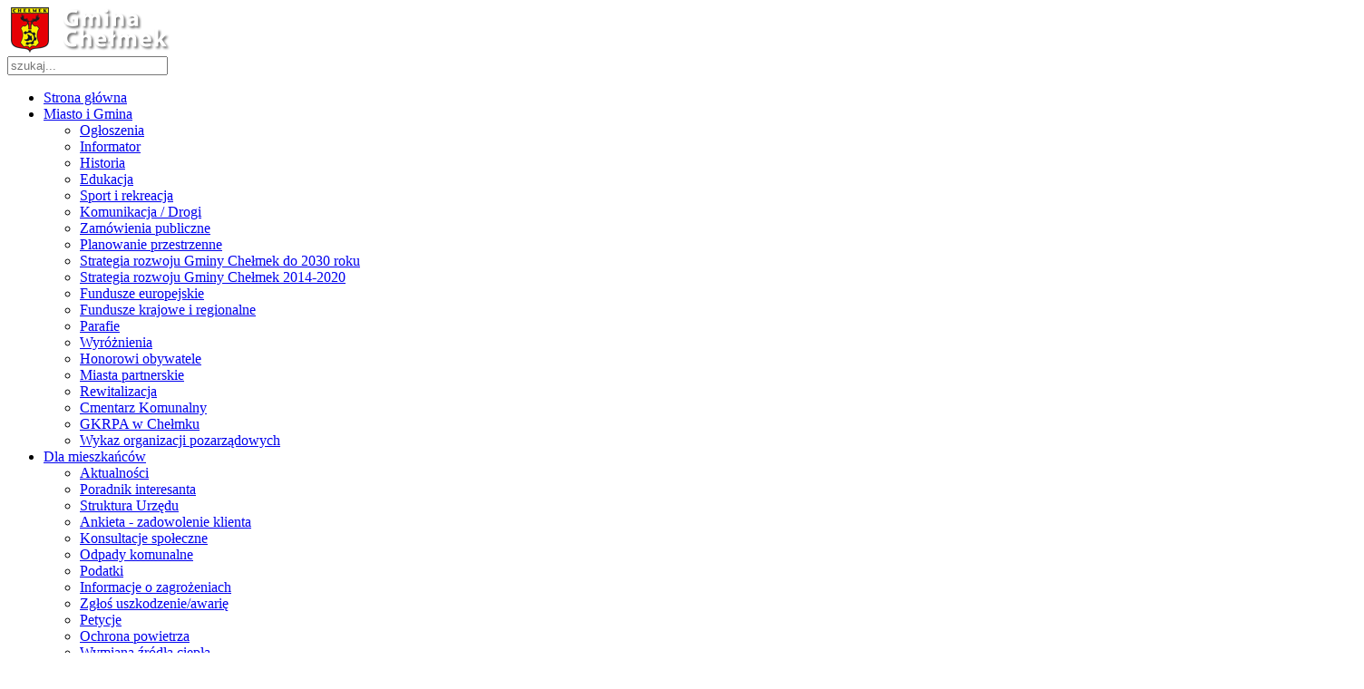

--- FILE ---
content_type: text/html; charset=utf-8
request_url: https://chelmek.pl/dla-mieszkancow/aktualnosci/410-ludowa-sielanka-nad-przemsza
body_size: 12713
content:
<!DOCTYPE HTML>
<html lang="pl-pl" dir="ltr"  data-config='{"twitter":0,"plusone":0,"facebook":0,"style":"chelmek"}'>

<head>
<meta charset="utf-8">
<meta http-equiv="X-UA-Compatible" content="IE=edge">
<meta name="viewport" content="width=device-width, initial-scale=1">
<base href="https://chelmek.pl/dla-mieszkancow/aktualnosci/410-ludowa-sielanka-nad-przemsza" />
	<meta name="description" content="Strona www Miasta i Gminy Chełmek" />
	<meta name="generator" content="Joomla! - Open Source Content Management" />
	<title>Ludowa Sielanka nad Przemszą</title>
	<link href="https://chelmek.pl/component/search/?Itemid=107&amp;catid=10&amp;id=410&amp;format=opensearch" rel="search" title="Szukaj Miasto i Gmina Chełmek" type="application/opensearchdescription+xml" />
	<link href="/templates/yoo_avenue/favicon.ico" rel="shortcut icon" type="image/vnd.microsoft.icon" />
	<link href="/cache/widgetkit/widgetkit-2e6027a0.css" rel="stylesheet" type="text/css" />
	<script src="/media/jui/js/jquery.min.js?3bbe2b84b658c9a4ca25c2816c3e59b4" type="text/javascript"></script>
	<script src="/media/jui/js/jquery-noconflict.js?3bbe2b84b658c9a4ca25c2816c3e59b4" type="text/javascript"></script>
	<script src="/media/jui/js/jquery-migrate.min.js?3bbe2b84b658c9a4ca25c2816c3e59b4" type="text/javascript"></script>
	<script src="/cache/widgetkit/widgetkit-c23995f7.js" type="text/javascript"></script>
	<script src="/media/jui/js/bootstrap.min.js?3bbe2b84b658c9a4ca25c2816c3e59b4" type="text/javascript"></script>
	<script src="https://cdn.userway.org/widget.js?account=2YA7fqziu4" type="text/javascript"></script>
	<script type="text/javascript">
jQuery(function($){ initTooltips(); $("body").on("subform-row-add", initTooltips); function initTooltips (event, container) { container = container || document;$(container).find(".hasTooltip").tooltip({"html": true,"container": "body"});} });
	</script>
	<!-- Perfect Link with Article Images on Facebook -->
	<meta property="og:title" content="Ludowa Sielanka nad Przemszą"/>
	<meta property="og:type" content="article"/>
	<meta property="og:url" content="https://chelmek.pl/dla-mieszkancow/aktualnosci/410-ludowa-sielanka-nad-przemsza"/>
	<meta property="og:site_name" content="Miasto i Gmina Chełmek"/>
	<meta property="og:image" content="https://chelmek.pl/2015/Sierpień/2015.08.24.Sielanka.jpg"/>

<link rel="apple-touch-icon-precomposed" href="/templates/yoo_avenue/apple_touch_icon.png">
<link rel="stylesheet" href="/templates/yoo_avenue/styles/chelmek/css/bootstrap.css">
<link rel="stylesheet" href="/templates/yoo_avenue/styles/chelmek/css/theme.css">
<link rel="stylesheet" href="/templates/yoo_avenue/styles/chelmek/css/custom.css">
<script src="/templates/yoo_avenue/warp/vendor/uikit/js/uikit.js"></script>
<script src="/templates/yoo_avenue/warp/vendor/uikit/js/addons/autocomplete.js"></script>
<script src="/templates/yoo_avenue/warp/vendor/uikit/js/addons/search.js"></script>
<script src="/templates/yoo_avenue/warp/js/social.js"></script>
<script src="/templates/yoo_avenue/js/theme.js"></script>
</head>

<body class="tm-sidebar-b-right tm-sidebars-1 tm-isblog">

	<div class="tm-page-bg">

		<div class="uk-container uk-container-center">

			<div class="tm-container">

								<div class="tm-headerbar uk-clearfix uk-hidden-small">

										<a class="tm-logo" href="https://chelmek.pl">
	<img src="/images/yootheme/demo/default/herb.png" width="240" height="50" alt="obrazek-klawisz z herbem"></a>
					
										<div class="tm-search uk-float-right">
						
<form id="search-40" class="uk-search" action="/dla-mieszkancow/aktualnosci" method="post" role="search" data-uk-search="{'source': '/component/search/?tmpl=raw&amp;type=json&amp;ordering=&amp;searchphrase=all', 'param': 'searchword', 'msgResultsHeader': 'Wyniki wyszukiwania', 'msgMoreResults': 'Więcej wyników', 'msgNoResults': 'Brak wyników', flipDropdown: 1}">
	<input class="uk-search-field" type="search" name="searchword" placeholder="szukaj...">
	<input type="hidden" name="task"   value="search">
	<input type="hidden" name="option" value="com_search">
	<input type="hidden" name="Itemid" value="107">
</form>					</div>
					
					<div class="uk-panel">
	<div class="tm-social-icon-buttons"><a class="uk-icon-button uk-icon-eye-slash" title="wersja dla niedowidzących" href="/?style=black" data-uk-tooltip><span style="display: none;">.</span></a> <a class="uk-icon-button uk-icon-eye" title="wersja standard" href="/?style=chelmek" data-uk-tooltip><span style="display: none;">.</span></a> <a class="uk-icon-button uk-icon-sitemap" title="mapa serwisu" href="/mapa-serwisu"><span style="display: none;">.</span></a> <a class="uk-icon-button uk-icon-facebook" title="dołącz do nas na Facebooku" href="https://www.facebook.com/chelmekgmina/" target="_blank" rel="noopener"><span style="display: none;">.</span></a> <a class="uk-icon-button uk-icon-twitter" style="display: none;" title="dołącz do nas na Tweeterze" href="https://twitter.com/gminachelmek" target="_blank" rel="noopener"><span style="display: none;">.</span></a> <a class="uk-icon-button uk-icon-youtube" title="Chełmek na Youtube" href="https://www.youtube.com/channel/UCoipje2Fmx0gt_8C5Xk1BFw" target="_blank" rel="noopener"><span style="display: none;">.</span></a></div></div>
				</div>
				
								<div class="tm-top-block tm-grid-block">

										<nav class="tm-navbar uk-navbar">

												<ul class="uk-navbar-nav uk-hidden-small">
<li data-uk-dropdown="{}"><a href="/">Strona główna</a></li><li class="uk-parent" data-uk-dropdown="{}"><a href="/miasto-i-gmina" title="wszystko o Chełmku">Miasto i Gmina</a><div class="uk-dropdown uk-dropdown-navbar uk-dropdown-width-1"><div class="uk-grid uk-dropdown-grid"><div class="uk-width-1-1"><ul class="uk-nav uk-nav-navbar"><li><a href="/miasto-i-gmina/ogloszenia" title="ogłoszenia gminne">Ogłoszenia</a></li><li><a href="/miasto-i-gmina/informator" title="informacje o Chełmku i okolicach">Informator</a></li><li><a href="/miasto-i-gmina/historia" title="historia Chełmka">Historia</a></li><li><a href="/miasto-i-gmina/edukacja" title="nauka i edukacja w Chełmku">Edukacja</a></li><li><a href="/miasto-i-gmina/sport-i-rekreacja" title="sport i rekreacja w Chełmku">Sport i rekreacja</a></li><li><a href="/miasto-i-gmina/komunikacja-drogi" title="układ komunikacyjny Chełmka">Komunikacja / Drogi</a></li><li><a href="https://ezamowienia.gov.pl/pl/" target="_blank" rel="noopener noreferrer">Zamówienia publiczne</a></li><li><a href="/miasto-i-gmina/planowanie-przestrzenne" title="planowanie przestrzenne">Planowanie przestrzenne</a></li><li><a href="/miasto-i-gmina/strategia-rozwoju-gminy-chelmek-2021-2030">Strategia rozwoju Gminy Chełmek do 2030 roku</a></li><li><a href="/miasto-i-gmina/strategia-rozwoju" title="strategia rozwoju Chełmka">Strategia rozwoju Gminy Chełmek 2014-2020</a></li><li><a href="/miasto-i-gmina/fundusze-europejskie" title="fundusze europejskie w gminie">Fundusze europejskie</a></li><li><a href="/miasto-i-gmina/fundusze-krajowe-regionalne">Fundusze krajowe i regionalne</a></li><li><a href="/miasto-i-gmina/parafie" title="parafie w gminie">Parafie</a></li><li><a href="/miasto-i-gmina/wyroznienia" title="nagrody i wyróżnienia">Wyróżnienia</a></li><li><a href="/miasto-i-gmina/honorowi-obywatele" title="honorowi obywatele Chełmka">Honorowi obywatele</a></li><li><a href="/miasto-i-gmina/miasta-partnerskie" title="nasze miasta partnerskie">Miasta partnerskie</a></li><li><a href="/miasto-i-gmina/rewitalizacja">Rewitalizacja</a></li><li><a href="https://chelmek.artlookgallery.com/grobonet/start.php?id=form" target="_blank" rel="noopener noreferrer">Cmentarz Komunalny</a></li><li><a href="/miasto-i-gmina/gkrpa-w-chelmku">GKRPA w Chełmku  </a></li><li><a href="/miasto-i-gmina/wykaz-organizacji-pozarzadowych">Wykaz organizacji pozarządowych</a></li></ul></div></div></div></li><li class="uk-parent uk-active" data-uk-dropdown="{}"><a href="/dla-mieszkancow" title="dział dla mieszkańców">Dla mieszkańców</a><div class="uk-dropdown uk-dropdown-navbar uk-dropdown-width-1"><div class="uk-grid uk-dropdown-grid"><div class="uk-width-1-1"><ul class="uk-nav uk-nav-navbar"><li class="uk-active"><a href="/dla-mieszkancow/aktualnosci" title="aktualności dla mieszkańców">Aktualności</a></li><li><a href="/dla-mieszkancow/poradnik-interesanta" title="jak załatwić sprawy w urzędzie">Poradnik interesanta</a></li><li><a href="/dla-mieszkancow/struktura-urzedu" title="struktura urzędu">Struktura Urzędu</a></li><li><a href="/dla-mieszkancow/ankieta-zadowolenie-klienta">Ankieta - zadowolenie klienta</a></li><li><a href="/dla-mieszkancow/konsultacje-spoleczne" title="konsultacje społeczne">Konsultacje społeczne</a></li><li><a href="/dla-mieszkancow/odpady-komunalne" title="gospodarowanie odpadami">Odpady komunalne</a></li><li><a href="/dla-mieszkancow/podatki" title="podatki dla mieszkańców">Podatki</a></li><li><a href="/dla-mieszkancow/informacje-o-zagrozeniach" title="informacje o zagrożeniach">Informacje o zagrożeniach</a></li><li><a href="/dla-mieszkancow/zglos-uszkodzenie-awarie">Zgłoś uszkodzenie/awarię</a></li><li><a href="https://bip.malopolska.pl/umchelmek,m,429816,2024.html" target="_blank" rel="noopener noreferrer">Petycje</a></li><li><a href="/dla-mieszkancow/ochrona-powietrza">Ochrona powietrza</a></li><li><a href="/dla-mieszkancow/wymiana-zrodla-ciepla">Wymiana źródła ciepła</a></li><li><a href="/dla-mieszkancow/program-czyste-powietrze">Program "Czyste powietrze"</a></li><li><a href="/dla-mieszkancow/szkody-gornicze">Szkody gónicze</a></li><li><a href="/dla-mieszkancow/przeciwdzialanie-przemocy-domowej">Przeciwdziałanie przemocy domowej</a></li><li><a href="/dla-mieszkancow/nieodplatna-pomoc-prawna">Nieodpłatna Pomoc Prawna</a></li></ul></div></div></div></li><li class="uk-parent" data-uk-dropdown="{}"><a href="/dla-przedsiebiorcow" title="dział dla przedsięcbiorców">Dla przedsiębiorców</a><div class="uk-dropdown uk-dropdown-navbar uk-dropdown-width-1"><div class="uk-grid uk-dropdown-grid"><div class="uk-width-1-1"><ul class="uk-nav uk-nav-navbar"><li><a href="/dla-przedsiebiorcow/aktualnosci" title="aktualności dla przedsiębiorców">Aktualności</a></li><li><a href="/dla-przedsiebiorcow/dokumenty" title="dokumenty dla przedsiębiorców">Dokumenty</a></li><li><a href="/dla-przedsiebiorcow/oplaty" title="opłaty dla przedsiębiorców">Opłaty</a></li><li><a href="/dla-przedsiebiorcow/podatki" title="podatki dla przedsiębiorców">Podatki</a></li><li><a href="https://www.ceidg.gov.pl" title="Centralna Ewidencja i Informacja o Działalności Gospodarczej">CEIDG</a></li><li class="uk-nav-header">Prawo
</li><li><a href="https://dziennikustaw.gov.pl" title="Dziennik Ustaw RP" target="_blank" rel="noopener noreferrer">Dziennik Ustaw</a></li><li><a href="https://monitorpolski.gov.pl/MP" title="Monitor Polski - Dziennik Urzędowy RP" target="_blank" rel="noopener noreferrer">Monitor Polski</a></li></ul></div></div></div></li><li class="uk-parent" data-uk-dropdown="{}"><a href="/samorzad" title="wszystko o Samorządzie Chełmka">Samorząd</a><div class="uk-dropdown uk-dropdown-navbar uk-dropdown-width-1"><div class="uk-grid uk-dropdown-grid"><div class="uk-width-1-1"><ul class="uk-nav uk-nav-navbar"><li><a href="https://bip.malopolska.pl/umchelmek,m,434355,2024-2029.html" target="_blank" rel="noopener noreferrer">     Rada Miejska     </a></li><li><a href="/samorzad/jednostki-pomocnicze" title="jednostki pomocnicze gminy Chełmek">Aktualności</a></li><li><a href="/samorzad/burmistrz-i-wladze-lokalne" title="Burmistrz i Władze Lokalne">Burmistrz i Władze Lokalne</a></li><li><a href="/samorzad/raporty-o-stanie-gminy-chelmek">Raporty o stanie Gminy Chełmek</a></li><li><a href="/samorzad/osiedla-i-solectwa" title="sołectwa w gminie Chełmek">Osiedla i Sołectwa</a></li><li><a href="/samorzad/jednostki-organizacyjne" title="jednostki organizacyjne gminy Chełmek">Jednostki organizacyjne</a></li><li><a href="https://bip.malopolska.pl/umchelmek,m,168514,statut.html">Statut Gminy Chełmek</a></li></ul></div></div></div></li><li data-uk-dropdown="{}"><a href="/kontakt-2" title="dane teleadresowe UM Chełmek">Kontakt</a></li><li data-uk-dropdown="{}"><a href="/linki-menu">Linki</a></li><li data-uk-dropdown="{}"><a href="/cyfrowa-gmina-menu">Projekty </a></li><li data-uk-dropdown="{}"><a href="https://bip.malopolska.pl/umchelmek/Article/id,240764.html">BIP</a></li></ul>						
												<a href="#offcanvas" class="uk-navbar-toggle uk-visible-small" data-uk-offcanvas></a>
						
												<div class="uk-navbar-content uk-navbar-center uk-visible-small"><a class="tm-logo-small" href="https://chelmek.pl">
	<img class="uk-responsive-height" src="/images/yootheme/demo/default/herb_small.png" width="100" height="35" alt="mini obrazek-klawisz z herbem"></a></div>
						
					</nav>
					
										<div class="tm-toolbar uk-clearfix uk-hidden-small">

												<div class="uk-float-left"><div class="uk-panel"><ul class="uk-breadcrumb"><li><a href="/">Home</a></li><li><a href="/dla-mieszkancow">Dla mieszkańców</a></li><li><a href="/dla-mieszkancow/aktualnosci">Aktualności</a></li><li class="uk-active"><span>Ludowa Sielanka nad Przemszą</span></li></ul></div></div>
						
												<div class="uk-float-right"><div class="uk-panel"><ul class="uk-subnav uk-subnav-line">
<li><a href="/bip" title="Biuletyn Informacji Publicznej" target="_blank">Dostępność</a></li><li><a href="https://chelmek.sesja.pl">Transmisja Sesji</a></li><li><a href="https://bip.malopolska.pl/umchelmek,m,434355,2024-2029.html">     Rada Miejska     </a></li><li><a href="https://bip.malopolska.pl/umchelmek/Article/id,169164.html" title="sprawdź oferty pracy" target="_blank" rel="noopener noreferrer">Oferty pracy</a></li><li><a href="/miasto-i-gmina/fundusze-europejskie" title="fundusze europejskie w gminie">Fundusze europejskie</a></li><li><a href="/epuap" title="elektroniczna platforma">ePUAP</a></li><li><a href="/dane-osobowe">Dane osobowe</a></li><li><a href="/ankieta">Ankieta </a></li><li><a href="https://krakow.stat.gov.pl/badania-ankietowe-w-malopolsce/" target="_blank" rel="noopener noreferrer">Badania  GUS</a></li><li><a href="/wybory-prezydenta-rp-2025">Wybory Prezydenta RP 2025</a></li></ul></div></div>
						
					</div>
					
				</div>
				
				
				
								<div class="tm-middle uk-grid" data-uk-grid-match>

										<div class="tm-main uk-width-medium-4-5">

						
												<main class="tm-content">

							
							
<article class="uk-article tm-article" data-permalink="http://chelmek.pl/dla-mieszkancow/aktualnosci/410-ludowa-sielanka-nad-przemsza">

	
	<div class="tm-article-content  tm-article-date-true">

				<div class="tm-article-date">
			<span class="tm-article-date-day">24 Sie</span><span class="tm-article-date-year">2015</span>		</div>
		
				<h1 class="uk-article-title">
							Ludowa Sielanka nad Przemszą					</h1>
		
		
		
		
		
		<div>
			
<p style="text-align: justify;"><img src="/2015/Sierpień/2015.08.24.Sielanka.jpg" alt="2015.08.24.Sielanka" /><br />Miniony weekend w Chełmku przebiegał pod znakiem powrotu do tradycji. W sobotę 22 sierpnia mieszkańcy oraz przyjezdni goście uczestniczyli w „Ludowej Sielance w Dolinie Przemszy”, zorganizowanej w ramach autorskiego pomysłu Roberta Babiucha w ramach projektu „Chełmek – kierunek kultura”. Wśród zaproszonych gości znaleźli się między innymi Andrzej Saternus, Burmistrz Chełmka, Marek Palka, Przewodniczący Rady Miejskiej oraz radni miejscy. Nie zabrakło tradycyjnych śpiewów i tańców, pysznego jedzenia oraz dzielenia się chlebem.&nbsp;<em>/Fot. Mirosław Saternus/</em></p>
 
<p style="text-align: justify;">Impreza rozpoczęła się o godzinie 12.30 mszą świętą w parafii Najświętszej Maryi Panny Królowej Polski w Chełmku. Po niej barwny korowód, składający się między innymi z konnych zaprzęgów i sprzętu rolniczego, przeszedł ulicami miasta w stronę błoni nad Przemszą. W programie znalazły się występ zespołu góralskiego „Odrowązianie”, grup śpiewaczych „Kopciowiczanki”, „Bobrowianki”, „Chełmkowianki” i „Malwa”, degustacja smacznych, tradycyjnych potraw, warsztaty kulinarne a także wystawa tradycyjnej twórczości ludowej. Całość zakończyła zabawa taneczna.</p>
<p style="text-align: justify;">Projekt został sfinansowany przez Narodowe Centrum Kultury w ramach programu „Dom Kultury+ Inicjatywy Lokalne 2015”. Poniżej zapraszamy na fotorelację Mirosława Saternusa i Barbary Wawrzyniak.</p>
<p><iframe src="https://www.youtube.com/embed/f3Y6fbpORKA" width="600" height="365" style="display: block; margin-left: auto; margin-right: auto;" allowfullscreen="allowfullscreen"></iframe></p>
<p>
<div id="slideset-117-69818abad200e" class="wk-slideset wk-slideset-default" data-widgetkit="slideset" data-options='{"items_per_set":3,"width":"auto","height":"auto","lightbox":1,"buttons":0,"navigation":1,"style":"slideset","order":"default","effect":"","margin":"","corners":"","lightbox_caption":1,"spotlight_effect":"","autoplay":1,"interval":5000,"title":1,"duration":300}'>
	<div>
		<div class="sets">
							<ul class="set">
																<li>
							<article class="wk-content"><a class="" href="/images/zdjecia/Galerie/2015.08.24.Ludowa_Sielanka/1.jpg" data-lightbox="group:117-69818abad200e"><img src="/cache/widgetkit/gallery/117/1-112af8ece6.jpg" width="960" height="640" alt="1" /></a></article>
						</li>
										
																<li>
							<article class="wk-content"><a class="" href="/images/zdjecia/Galerie/2015.08.24.Ludowa_Sielanka/10.jpg" data-lightbox="group:117-69818abad200e"><img src="/cache/widgetkit/gallery/117/10-4901581d81.jpg" width="960" height="640" alt="10" /></a></article>
						</li>
										
																<li>
							<article class="wk-content"><a class="" href="/images/zdjecia/Galerie/2015.08.24.Ludowa_Sielanka/11.jpg" data-lightbox="group:117-69818abad200e"><img src="/cache/widgetkit/gallery/117/11-c7462d632f.jpg" width="960" height="640" alt="11" /></a></article>
						</li>
										
									</ul>
											<ul class="set">
																<li>
							<article class="wk-content"><a class="" href="/images/zdjecia/Galerie/2015.08.24.Ludowa_Sielanka/12.jpg" data-lightbox="group:117-69818abad200e"><img src="[data-uri]" data-src="/cache/widgetkit/gallery/117/12-1e6a53b4a4.jpg" width="960" height="640" alt="12" /></a></article>
						</li>
										
																<li>
							<article class="wk-content"><a class="" href="/images/zdjecia/Galerie/2015.08.24.Ludowa_Sielanka/13.jpg" data-lightbox="group:117-69818abad200e"><img src="[data-uri]" data-src="/cache/widgetkit/gallery/117/13-025740bf2e.jpg" width="960" height="640" alt="13" /></a></article>
						</li>
										
																<li>
							<article class="wk-content"><a class="" href="/images/zdjecia/Galerie/2015.08.24.Ludowa_Sielanka/14.jpg" data-lightbox="group:117-69818abad200e"><img src="[data-uri]" data-src="/cache/widgetkit/gallery/117/14-8c909da057.jpg" width="960" height="640" alt="14" /></a></article>
						</li>
										
									</ul>
											<ul class="set">
																<li>
							<article class="wk-content"><a class="" href="/images/zdjecia/Galerie/2015.08.24.Ludowa_Sielanka/15.jpg" data-lightbox="group:117-69818abad200e"><img src="[data-uri]" data-src="/cache/widgetkit/gallery/117/15-c553f867f4.jpg" width="960" height="640" alt="15" /></a></article>
						</li>
										
																<li>
							<article class="wk-content"><a class="" href="/images/zdjecia/Galerie/2015.08.24.Ludowa_Sielanka/16.jpg" data-lightbox="group:117-69818abad200e"><img src="[data-uri]" data-src="/cache/widgetkit/gallery/117/16-722c3003b9.jpg" width="720" height="960" alt="16" /></a></article>
						</li>
										
																<li>
							<article class="wk-content"><a class="" href="/images/zdjecia/Galerie/2015.08.24.Ludowa_Sielanka/17.jpg" data-lightbox="group:117-69818abad200e"><img src="[data-uri]" data-src="/cache/widgetkit/gallery/117/17-5f65fbce4a.jpg" width="960" height="640" alt="17" /></a></article>
						</li>
										
									</ul>
											<ul class="set">
																<li>
							<article class="wk-content"><a class="" href="/images/zdjecia/Galerie/2015.08.24.Ludowa_Sielanka/18.jpg" data-lightbox="group:117-69818abad200e"><img src="[data-uri]" data-src="/cache/widgetkit/gallery/117/18-f7efccaca6.jpg" width="960" height="640" alt="18" /></a></article>
						</li>
										
																<li>
							<article class="wk-content"><a class="" href="/images/zdjecia/Galerie/2015.08.24.Ludowa_Sielanka/19.jpg" data-lightbox="group:117-69818abad200e"><img src="[data-uri]" data-src="/cache/widgetkit/gallery/117/19-ff5acec764.jpg" width="960" height="640" alt="19" /></a></article>
						</li>
										
																<li>
							<article class="wk-content"><a class="" href="/images/zdjecia/Galerie/2015.08.24.Ludowa_Sielanka/2.jpg" data-lightbox="group:117-69818abad200e"><img src="[data-uri]" data-src="/cache/widgetkit/gallery/117/2-53f649c056.jpg" width="960" height="640" alt="2" /></a></article>
						</li>
										
									</ul>
											<ul class="set">
																<li>
							<article class="wk-content"><a class="" href="/images/zdjecia/Galerie/2015.08.24.Ludowa_Sielanka/20.jpg" data-lightbox="group:117-69818abad200e"><img src="[data-uri]" data-src="/cache/widgetkit/gallery/117/20-1bff6062d7.jpg" width="960" height="640" alt="20" /></a></article>
						</li>
										
																<li>
							<article class="wk-content"><a class="" href="/images/zdjecia/Galerie/2015.08.24.Ludowa_Sielanka/21.jpg" data-lightbox="group:117-69818abad200e"><img src="[data-uri]" data-src="/cache/widgetkit/gallery/117/21-55032d2ef8.jpg" width="960" height="640" alt="21" /></a></article>
						</li>
										
																<li>
							<article class="wk-content"><a class="" href="/images/zdjecia/Galerie/2015.08.24.Ludowa_Sielanka/22.jpg" data-lightbox="group:117-69818abad200e"><img src="[data-uri]" data-src="/cache/widgetkit/gallery/117/22-7b8dbf0090.jpg" width="960" height="640" alt="22" /></a></article>
						</li>
										
									</ul>
											<ul class="set">
																<li>
							<article class="wk-content"><a class="" href="/images/zdjecia/Galerie/2015.08.24.Ludowa_Sielanka/23.jpg" data-lightbox="group:117-69818abad200e"><img src="[data-uri]" data-src="/cache/widgetkit/gallery/117/23-86f18ca45a.jpg" width="960" height="640" alt="23" /></a></article>
						</li>
										
																<li>
							<article class="wk-content"><a class="" href="/images/zdjecia/Galerie/2015.08.24.Ludowa_Sielanka/24.jpg" data-lightbox="group:117-69818abad200e"><img src="[data-uri]" data-src="/cache/widgetkit/gallery/117/24-9b7e2e0e27.jpg" width="960" height="640" alt="24" /></a></article>
						</li>
										
																<li>
							<article class="wk-content"><a class="" href="/images/zdjecia/Galerie/2015.08.24.Ludowa_Sielanka/25.jpg" data-lightbox="group:117-69818abad200e"><img src="[data-uri]" data-src="/cache/widgetkit/gallery/117/25-128bc7cdbb.jpg" width="960" height="640" alt="25" /></a></article>
						</li>
										
									</ul>
											<ul class="set">
																<li>
							<article class="wk-content"><a class="" href="/images/zdjecia/Galerie/2015.08.24.Ludowa_Sielanka/26.jpg" data-lightbox="group:117-69818abad200e"><img src="[data-uri]" data-src="/cache/widgetkit/gallery/117/26-042983aa15.jpg" width="960" height="640" alt="26" /></a></article>
						</li>
										
																<li>
							<article class="wk-content"><a class="" href="/images/zdjecia/Galerie/2015.08.24.Ludowa_Sielanka/27.jpg" data-lightbox="group:117-69818abad200e"><img src="[data-uri]" data-src="/cache/widgetkit/gallery/117/27-c1e8b3a331.jpg" width="960" height="640" alt="27" /></a></article>
						</li>
										
																<li>
							<article class="wk-content"><a class="" href="/images/zdjecia/Galerie/2015.08.24.Ludowa_Sielanka/28.jpg" data-lightbox="group:117-69818abad200e"><img src="[data-uri]" data-src="/cache/widgetkit/gallery/117/28-88a61297ed.jpg" width="960" height="640" alt="28" /></a></article>
						</li>
										
									</ul>
											<ul class="set">
																<li>
							<article class="wk-content"><a class="" href="/images/zdjecia/Galerie/2015.08.24.Ludowa_Sielanka/29.jpg" data-lightbox="group:117-69818abad200e"><img src="[data-uri]" data-src="/cache/widgetkit/gallery/117/29-ce5938a023.jpg" width="960" height="640" alt="29" /></a></article>
						</li>
										
																<li>
							<article class="wk-content"><a class="" href="/images/zdjecia/Galerie/2015.08.24.Ludowa_Sielanka/3.jpg" data-lightbox="group:117-69818abad200e"><img src="[data-uri]" data-src="/cache/widgetkit/gallery/117/3-f245e770f1.jpg" width="960" height="640" alt="3" /></a></article>
						</li>
										
																<li>
							<article class="wk-content"><a class="" href="/images/zdjecia/Galerie/2015.08.24.Ludowa_Sielanka/30.jpg" data-lightbox="group:117-69818abad200e"><img src="[data-uri]" data-src="/cache/widgetkit/gallery/117/30-02d82718db.jpg" width="960" height="640" alt="30" /></a></article>
						</li>
										
									</ul>
											<ul class="set">
																<li>
							<article class="wk-content"><a class="" href="/images/zdjecia/Galerie/2015.08.24.Ludowa_Sielanka/31.jpg" data-lightbox="group:117-69818abad200e"><img src="[data-uri]" data-src="/cache/widgetkit/gallery/117/31-87062b986f.jpg" width="960" height="640" alt="31" /></a></article>
						</li>
										
																<li>
							<article class="wk-content"><a class="" href="/images/zdjecia/Galerie/2015.08.24.Ludowa_Sielanka/32.jpg" data-lightbox="group:117-69818abad200e"><img src="[data-uri]" data-src="/cache/widgetkit/gallery/117/32-4aee884d94.jpg" width="960" height="720" alt="32" /></a></article>
						</li>
										
																<li>
							<article class="wk-content"><a class="" href="/images/zdjecia/Galerie/2015.08.24.Ludowa_Sielanka/33.jpg" data-lightbox="group:117-69818abad200e"><img src="[data-uri]" data-src="/cache/widgetkit/gallery/117/33-6b44d37439.jpg" width="960" height="640" alt="33" /></a></article>
						</li>
										
									</ul>
											<ul class="set">
																<li>
							<article class="wk-content"><a class="" href="/images/zdjecia/Galerie/2015.08.24.Ludowa_Sielanka/34.jpg" data-lightbox="group:117-69818abad200e"><img src="[data-uri]" data-src="/cache/widgetkit/gallery/117/34-2227bb59d6.jpg" width="960" height="640" alt="34" /></a></article>
						</li>
										
																<li>
							<article class="wk-content"><a class="" href="/images/zdjecia/Galerie/2015.08.24.Ludowa_Sielanka/35.jpg" data-lightbox="group:117-69818abad200e"><img src="[data-uri]" data-src="/cache/widgetkit/gallery/117/35-708d27ee9e.jpg" width="960" height="640" alt="35" /></a></article>
						</li>
										
																<li>
							<article class="wk-content"><a class="" href="/images/zdjecia/Galerie/2015.08.24.Ludowa_Sielanka/36.jpg" data-lightbox="group:117-69818abad200e"><img src="[data-uri]" data-src="/cache/widgetkit/gallery/117/36-cbf254e50e.jpg" width="960" height="640" alt="36" /></a></article>
						</li>
										
									</ul>
											<ul class="set">
																<li>
							<article class="wk-content"><a class="" href="/images/zdjecia/Galerie/2015.08.24.Ludowa_Sielanka/37.jpg" data-lightbox="group:117-69818abad200e"><img src="[data-uri]" data-src="/cache/widgetkit/gallery/117/37-bce3b4ac0d.jpg" width="960" height="640" alt="37" /></a></article>
						</li>
										
																<li>
							<article class="wk-content"><a class="" href="/images/zdjecia/Galerie/2015.08.24.Ludowa_Sielanka/38.jpg" data-lightbox="group:117-69818abad200e"><img src="[data-uri]" data-src="/cache/widgetkit/gallery/117/38-4586fb364a.jpg" width="960" height="640" alt="38" /></a></article>
						</li>
										
																<li>
							<article class="wk-content"><a class="" href="/images/zdjecia/Galerie/2015.08.24.Ludowa_Sielanka/39.jpg" data-lightbox="group:117-69818abad200e"><img src="[data-uri]" data-src="/cache/widgetkit/gallery/117/39-6d9876f11f.jpg" width="960" height="640" alt="39" /></a></article>
						</li>
										
									</ul>
											<ul class="set">
																<li>
							<article class="wk-content"><a class="" href="/images/zdjecia/Galerie/2015.08.24.Ludowa_Sielanka/4.jpg" data-lightbox="group:117-69818abad200e"><img src="[data-uri]" data-src="/cache/widgetkit/gallery/117/4-1f71224dda.jpg" width="960" height="640" alt="4" /></a></article>
						</li>
										
																<li>
							<article class="wk-content"><a class="" href="/images/zdjecia/Galerie/2015.08.24.Ludowa_Sielanka/40.jpg" data-lightbox="group:117-69818abad200e"><img src="[data-uri]" data-src="/cache/widgetkit/gallery/117/40-c78480899b.jpg" width="960" height="640" alt="40" /></a></article>
						</li>
										
																<li>
							<article class="wk-content"><a class="" href="/images/zdjecia/Galerie/2015.08.24.Ludowa_Sielanka/5.jpg" data-lightbox="group:117-69818abad200e"><img src="[data-uri]" data-src="/cache/widgetkit/gallery/117/5-ca4d92ece6.jpg" width="960" height="640" alt="5" /></a></article>
						</li>
										
									</ul>
											<ul class="set">
																<li>
							<article class="wk-content"><a class="" href="/images/zdjecia/Galerie/2015.08.24.Ludowa_Sielanka/6.jpg" data-lightbox="group:117-69818abad200e"><img src="[data-uri]" data-src="/cache/widgetkit/gallery/117/6-9814d006af.jpg" width="960" height="640" alt="6" /></a></article>
						</li>
										
																<li>
							<article class="wk-content"><a class="" href="/images/zdjecia/Galerie/2015.08.24.Ludowa_Sielanka/7.jpg" data-lightbox="group:117-69818abad200e"><img src="[data-uri]" data-src="/cache/widgetkit/gallery/117/7-91058357c6.jpg" width="960" height="640" alt="7" /></a></article>
						</li>
										
																<li>
							<article class="wk-content"><a class="" href="/images/zdjecia/Galerie/2015.08.24.Ludowa_Sielanka/8.jpg" data-lightbox="group:117-69818abad200e"><img src="[data-uri]" data-src="/cache/widgetkit/gallery/117/8-211cf5a345.jpg" width="960" height="640" alt="8" /></a></article>
						</li>
										
									</ul>
											<ul class="set">
																<li>
							<article class="wk-content"><a class="" href="/images/zdjecia/Galerie/2015.08.24.Ludowa_Sielanka/9.jpg" data-lightbox="group:117-69818abad200e"><img src="[data-uri]" data-src="/cache/widgetkit/gallery/117/9-4e62a93799.jpg" width="960" height="640" alt="9" /></a></article>
						</li>
										
									</ul>
									</div>
			</div>
		<ul class="nav icon"><li><span></span></li><li><span></span></li><li><span></span></li><li><span></span></li><li><span></span></li><li><span></span></li><li><span></span></li><li><span></span></li><li><span></span></li><li><span></span></li><li><span></span></li><li><span></span></li><li><span></span></li><li><span></span></li></ul>
	</div></p>		</div>

		
		
		
	</div>

		<ul class="uk-pagination">
				<li class="uk-pagination-previous">
			<a href="/dla-mieszkancow/aktualnosci/411-podbij-malopolske">&laquo; Poprzedni artykuł</a>			<i class="uk-icon-angle-double-left"></i>
		</li>
		
				<li class="uk-pagination-next">
			<a href="/dla-mieszkancow/aktualnosci/409-sportowe-pozegnanie-lata">Następny artykuł &raquo;</a>			<i class="uk-icon-angle-double-right"></i>
		</li>
			</ul>
	
	
</article>
						</main>
						
						
					</div>
					
		            		            		            		            		            <aside class="tm-sidebar-b uk-width-medium-1-5"><div class="uk-panel uk-panel-box uk-text-center uk-panel-box-mieszkancy">
	<div class="uk-display-block"><img src="/images/yootheme/mieszkancy_symbol.png" width="200" height="200"></div></div>
<div class="uk-panel uk-panel-header"><h3 class="uk-panel-title">Dla mieszkańców</h3><ul class="uk-nav uk-nav-parent-icon uk-nav-side" data-uk-nav="{}">
<li class="uk-active"><a href="/dla-mieszkancow/aktualnosci" title="aktualności dla mieszkańców">Aktualności</a></li><li><a href="/dla-mieszkancow/poradnik-interesanta" title="jak załatwić sprawy w urzędzie">Poradnik interesanta</a></li><li class="uk-parent"><a href="/dla-mieszkancow/struktura-urzedu" title="struktura urzędu">Struktura Urzędu</a><ul class="uk-nav-sub"><li class="uk-parent"><a href="/dla-mieszkancow/struktura-urzedu/wydzialy-i-referaty" title="wydziały i referaty w urzędzie">Wydziały i Referaty</a><ul><li><a href="/dla-mieszkancow/struktura-urzedu/wydzialy-i-referaty/oso" title="wydział spraw ogólnych i obywatelskich">OSO</a></li><li><a href="/dla-mieszkancow/struktura-urzedu/wydzialy-i-referaty/agk" title="wydział administracji">GP i OŚ</a></li><li><a href="/dla-mieszkancow/struktura-urzedu/wydzialy-i-referaty/in" title="wydział inwestycji">IN</a></li><li><a href="/dla-mieszkancow/struktura-urzedu/wydzialy-i-referaty/ro" title="referat oświaty">RO</a></li><li><a href="/dla-mieszkancow/struktura-urzedu/wydzialy-i-referaty/kp" title="referat podatkowy">KP</a></li></ul></li></ul></li><li><a href="/dla-mieszkancow/ankieta-zadowolenie-klienta">Ankieta - zadowolenie klienta</a></li><li><a href="/dla-mieszkancow/konsultacje-spoleczne" title="konsultacje społeczne">Konsultacje społeczne</a></li><li><a href="/dla-mieszkancow/odpady-komunalne" title="gospodarowanie odpadami">Odpady komunalne</a></li><li><a href="/dla-mieszkancow/podatki" title="podatki dla mieszkańców">Podatki</a></li><li><a href="/dla-mieszkancow/informacje-o-zagrozeniach" title="informacje o zagrożeniach">Informacje o zagrożeniach</a></li><li><a href="/dla-mieszkancow/zglos-uszkodzenie-awarie">Zgłoś uszkodzenie/awarię</a></li><li><a href="https://bip.malopolska.pl/umchelmek,m,429816,2024.html" target="_blank" rel="noopener noreferrer">Petycje</a></li><li><a href="/dla-mieszkancow/ochrona-powietrza">Ochrona powietrza</a></li><li><a href="/dla-mieszkancow/wymiana-zrodla-ciepla">Wymiana źródła ciepła</a></li><li><a href="/dla-mieszkancow/program-czyste-powietrze">Program "Czyste powietrze"</a></li><li><a href="/dla-mieszkancow/szkody-gornicze">Szkody gónicze</a></li><li><a href="/dla-mieszkancow/przeciwdzialanie-przemocy-domowej">Przeciwdziałanie przemocy domowej</a></li><li><a href="/dla-mieszkancow/nieodplatna-pomoc-prawna">Nieodpłatna Pomoc Prawna</a></li></ul></div>
<div class="uk-panel uk-panel-box">
	<p><a href="https://sip.gison.pl/chelmek" target="_blank" rel="noopener" class="uk-display-block uk-text-center" title="gminny portal mapowy"><img src="/images/stories/gminnyportalmapow_180x100.jpg" alt="logo gminnego portalu mapowego" class="size-auto"></a></p></div>
<div class="uk-panel uk-panel-box">
	<a class="uk-display-block uk-text-center" href="/miasto-i-gmina/fundusze-europejskie" title="fundusze europejskie w gminie"><img class="size-auto" src="/images/stories/fundusze_eu.jpg" alt="obrazek-klawisz do działu fundusze unijne"></a></div>
<div class="uk-panel uk-panel-box">
	<a class="uk-display-block uk-text-center" href="http://www.dolinasoly.eu/" target="_blank" title="Lokalna Grupa Działania Dolina Soły"><img class="size-auto" src="/images/stories/ldg.jpg" alt="logo LGD Dolina Soły"></a></div>
<div class="uk-panel uk-panel-box">
	<a class="uk-display-block uk-text-center" href="http://www.nfz-krakow.pl/index.php?site=art&idd=0&ida=627" target="_blank" title="Zintegrowany Informator Pacjenta małopolskiego NFZ"><img class="size-auto" src="/images/stories/banner_ZIP1.jpg" alt="logo NFZ ZIP"></a></div>
<div class="uk-panel uk-panel-box">
	<p><a class="uk-display-block uk-text-center" title="adoptuj psa lub kota" href="http://schroniskochelmek.pl/nowe.php" target="_blank" rel="noopener"><img class="size-auto" src="/images/stories/logo_animalvet.png" alt="logo Animal Vet" /></a></p></div>
<div class="uk-panel uk-panel-box">
	<p><a href="http://www.malopolskie.pl/" target="_blank"><img src="/2016/Ogłoszenia/Logo-Małopolska-V-RGB.png" alt="Logo Małopolska V RGB" style="display: block; margin-left: auto; margin-right: auto;" /></a></p></div></aside>
		            		            
				</div>
				
								<section class="tm-bottom-a uk-grid tm-grid-block" data-uk-grid-match="{target:'> div > .uk-panel'}">
<div class="uk-width-1-1 uk-width-medium-1-6"><div class="uk-panel uk-panel-box">
	<h1 style="display: none;">Oświata</h1>
<div class="uk-overlay">
<a class="uk-overlay-toggle" href="/miasto-i-gmina/edukacja" title="nauka i edukacja w Chełmku">
	<img src="/images/yootheme/demo/home_oswiata.jpg" width="640" height="640" alt="obrazek-klawisz do działu oświata">
	<div class="uk-overlay-area"></div>
</a>
</div>
<h3 class="uk-panel-title">Oświata i Edukacja</h3>
<p>Wykaz jednostek realizujących zadania <a href="/miasto-i-gmina/edukacja" title="nauka i edukacja w Chełmku">oświatowo-edukacyjne</a> w Gminie Chełmek.</p></div></div>

<div class="uk-width-1-1 uk-width-medium-1-6"><div class="uk-panel uk-panel-box">
	<h1 style="display: none;">Sport</h1>
<div class="uk-overlay">
<a class="uk-overlay-toggle" href="/miasto-i-gmina/sport-i-rekreacja" title="sport i rekreacja w Chełmku">
	<img src="/images/yootheme/demo/home_sport.jpg" width="640" height="640" alt="obrazek-klawisz do działu sport">
	<div class="uk-overlay-area"></div>
</a>
</div>
<h3 class="uk-panel-title">Kultura, Sport i Rekreacja</h3>
<p><a href="http://moksir.chelmek.pl" target="_blank" title="Miejski Ośrodek Kultury, Sportu i Rekreacji">MOKSiR</a> organizatorem życia kulturalnego, sportowego i rekreacyjnego na terenie gminy.</p></div></div>

<div class="uk-width-1-1 uk-width-medium-1-6"><div class="uk-panel uk-panel-box">
	<h1 style="display: none;">Drogi</h1>
<div class="uk-overlay">
<a class="uk-overlay-toggle" href="/miasto-i-gmina/komunikacja-drogi" title="układ komunikacyjny Chełmka">
	<img src="/images/yootheme/demo/home_komunikacja.jpg" width="640" height="640" alt="obrazek-klawisz do działu komunikacja">
	<div class="uk-overlay-area"></div>
</a>
</div>
<h3 class="uk-panel-title">Komunikacja i oświetlenie ulic</h3>
<p>Wykaz <a href="http://www.chelmek.pl/dokumenty/wykaz_drog_z_podzialem_na_administratorow.pdf" target="_blank" title="wykaz dróg">dróg</a> w podziale na administratorów oraz <a href="/miasto-i-gmina/komunikacja-drogi" title="układ komunikacyjny Chełmka">organizacja transportu</a> w gminie.</p></div></div>

<div class="uk-width-1-1 uk-width-medium-1-6"><div class="uk-panel uk-panel-box">
	<h1 style="display: none;">Nieruchomości</h1>
<div class="uk-overlay">
<a class="uk-overlay-toggle" href="/miasto-i-gmina/83-nieruchomosci-na-sprzedaz" title="planowanie przestrzenne">
	<img src="/images/yootheme/demo/home_nieruchomosci.jpg" width="640" height="640" alt="obrazek-klawisz do działu nieruchomości">
	<div class="uk-overlay-area"></div>
</a>
</div>
<h3 class="uk-panel-title">Nieruchomości na sprzedaż</h3>
<p>Aktualne <a href="/miasto-i-gmina/83-nieruchomosci-na-sprzedaz" title="nieruchomości na sprzedaż">oferty sprzedaży</a> nieruchomości, będące własnością Gminy Chełmek</p></div></div>

<div class="uk-width-1-1 uk-width-medium-1-6"><div class="uk-panel uk-panel-box">
	<h1 style="display: none;">Śmieci</h1>
<div class="uk-overlay">
<a class="uk-overlay-toggle" href="/dla-mieszkancow/smieci-po-nowemu" title="gospodarowanie odpadami">
	<img src="/images/yootheme/demo/home_smieci.jpg" width="640" height="640" alt="obrazek-klawisz do działu odpady">
	<div class="uk-overlay-area"></div>
</a>
</div>
<h3 class="uk-panel-title">Odpady komunalne</h3>
<p>Najważniejsze <a href="/dla-mieszkancow/odpady-komunalne" title="gospodarowanie odpadami">informacje</a> dotyczące gospodarki odpadami komunalnymi na terenie Gminy Chełmek</p></div></div>

<div class="uk-width-1-1 uk-width-medium-1-6"><div class="uk-panel uk-panel-box">
	<h1 style="display: none;">Zagrożenia</h1>
<div class="uk-overlay">
<a class="uk-overlay-toggle" href="/dla-mieszkancow/informacje-o-zagrozeniach" title="informacje o zagrożeniach">
	<img src="/images/yootheme/demo/home_zagrozenia.jpg" width="640" height="640" alt="obrazek-klawisz do działu zagrożenia">
	<div class="uk-overlay-area"></div>
</a>
</div>
<h3 class="uk-panel-title">Informacje o zagrożeniach</h3>
<p>Praktyczne <a href="/dla-mieszkancow/informacje-o-zagrozeniach" title="informacje o zagrożeniach">porady</a> na wypadek sytuacji kryzysowych w gminie.</p></div></div>
</section>
				
								<div class="tm-block-bottom">

										<section class="tm-bottom-b uk-grid tm-grid-block" data-uk-grid-match="{target:'> div > .uk-panel'}">
<div class="uk-width-1-1 uk-width-medium-1-4"><div class="uk-panel uk-panel-header">
	<h1 style="display: none;">Jak pracujemy</h1>
<h3 class="uk-panel-title">Godziny pracy Urzędu</h3>
<p>Poniedziałek-Środa:<br class="uk-hidden-small" /><strong>7.30 - 15.30</strong></p>
<p>Czwartek:<br class="uk-hidden-small" /><strong>7.30 - 16.00</strong></p>
<p>Piątek:<br class="uk-hidden-small" /><strong>7.30 - 15.00</strong></p>
<p style="display: none;">.</p>
<p>Numer konta:<br class="uk-hidden-small" /><strong class="uk-text-danger">72 1020 2528 0000 0902 0475 8985<br /></strong></p>
<p>NIP: <strong>549-21-97-441</strong></p></div></div>

<div class="uk-width-1-1 uk-width-medium-1-4"><div class="uk-panel uk-panel-header">
	<h1 style="display: none;">Adresy</h1>
<h3 class="uk-panel-title">Urząd i spółki gminne:</h3>
<ul class="uk-list uk-list-line tm-list-image">
<li class="uk-clearfix"><img class="uk-float-left uk-hidden-medium uk-hidden-small" src="/images/yootheme/demo/home_location_urzad.jpg" alt="fotka urzędu" width="50" height="50" />
<h3 class="uk-margin-remove">Urząd Miejski</h3>
<span class="uk-text-muted">ul. Krakowska 11</span></li>
<li class="uk-clearfix"><img class="uk-float-left uk-hidden-medium uk-hidden-small" src="/images/yootheme/demo/home_location_adm.jpg" alt="fotka ADM" width="50" height="50" />
<h3 class="uk-margin-remove">A.D.M. sp. z o.o.</h3>
<span class="uk-text-muted">ul. Piłsudskiego 8</span></li>
<li class="uk-clearfix"><img class="uk-float-left uk-hidden-medium uk-hidden-small" src="/images/yootheme/demo/home_location_mzgk.jpg" alt="fotka MZGK" width="50" height="50" />
<h3 class="uk-margin-remove">M.Z.G.K. sp. z o.o.</h3>
<span class="uk-text-muted">ul. Piastowska 18</span></li>
</ul></div></div>

<div class="uk-width-1-1 uk-width-medium-1-4"><div class="uk-panel uk-panel-header uk-text-center">
	<h1 style="display: none;">Mapa</h1>
<a class="uk-display-block" href="/mapa-gminy" title="mapa dojazdu"><img src="/images/yootheme/demo/default/home_map.png" width="480" height="480" alt="obrazek-klawisz do mapy">
</a>
<p class="uk-text-muted">Masz sprawę lub pytania?</p>

<div class="uk-button-group">
<a class="uk-button" data-uk-tooltip title="formularz kontaktowy" href="/kontakt#display-form"><i class="uk-icon-envelope"><span style="display: none;">.</span></i></a>
<a class="uk-button" data-uk-tooltip title="mapa dojazdu" href="/mapa-gminy"><i class="uk-icon-map-marker"><span style="display: none;">.</span></i></a>
<button class="uk-button" data-uk-tooltip title="tel. 033 844 90 00 do 10<br />fax. 033 844 90 19<br />tel. kom. 508 683 832"><i class="uk-icon-phone"><span style="display: none;">.</span></i></button>
</div></div></div>

<div class="uk-width-1-1 uk-width-medium-1-4"><div class="uk-panel uk-panel-header">
	<h1 style="display: none;">Menu interesanta</h1>
<h3 class="uk-panel-title">Poradnik interesanta</h3>

<ul class="uk-list uk-list-line">
<li><a href="/dla-mieszkancow/struktura-urzedu" title="struktura urzędu">Struktura Urzędu</a></li>
<li><a href="/dla-mieszkancow/struktura-urzedu/wydzialy-i-referaty/oso" title="wydział oso">Sprawy obywatelskie</a></li>
<li><a href="/dla-mieszkancow/struktura-urzedu/wydzialy-i-referaty/agk" title="wydział agk">Architektura i Geodezja</a></li>
<li><a href="/dla-mieszkancow/struktura-urzedu/wydzialy-i-referaty/in" title="wydział in">Inwestycje</a></li>
<li><a href="/dla-mieszkancow/struktura-urzedu/wydzialy-i-referaty/ro" title="referat oświaty">Oświata</a></li>
<li><a href="/dla-mieszkancow/struktura-urzedu/wydzialy-i-referaty/kp" title="referat podatkowy">Podatki</a></li>
</ul></div></div>
</section>
					
										<section class="tm-bottom-c uk-grid tm-grid-block" data-uk-grid-match="{target:'> div > .uk-panel'}">
<div class="uk-width-1-1"><div class="uk-panel uk-panel-box"><div class="imieniny"><span class="imieniny">Dzisiaj jest:</span> 3 Luty 2026 &nbsp;&nbsp;&nbsp;|&nbsp;&nbsp;&nbsp;    <span class="imieniny">Imieniny obchodzą:</span> Błażej, Hipolit, Oskar
</div></div></div>
</section>
					
										<footer class="tm-footer">

												<a class="tm-totop-scroller" data-uk-smooth-scroll href="#"></a>
						
						<div class="uk-panel">
	<p><a href="/dane-osobowe/2-uncategorised/2764-deklaracja-dostepnosci" target="_blank" rel="noopener">Deklaracja dostępności</a> | <a href="/mapa-serwisu" target="_blank" rel="noopener">Mapa serwisu</a></p>
<p>© 2015-2026 Urząd Miejski w Chełmku</p>
<p>Built with HTML5 and CSS3<br class="uk-hidden-large uk-hidden-medium">- Design: <a href="http://www.multimedia-partner.com.pl" target="_blank" rel="noopener" title="Multimedia Partner">Multimedia Partner</a></p></div>
					</footer>
					
				</div>
				
			</div>

		</div>

	</div>

	<script>
  (function(i,s,o,g,r,a,m){i['GoogleAnalyticsObject']=r;i[r]=i[r]||function(){
  (i[r].q=i[r].q||[]).push(arguments)},i[r].l=1*new Date();a=s.createElement(o),
  m=s.getElementsByTagName(o)[0];a.async=1;a.src=g;m.parentNode.insertBefore(a,m)
  })(window,document,'script','//www.google-analytics.com/analytics.js','ga');

  ga('create', 'UA-63212257-1', 'auto');
  ga('send', 'pageview');

</script>
		<div id="offcanvas" class="uk-offcanvas">
		<div class="uk-offcanvas-bar"><ul class="uk-nav uk-nav-offcanvas">
<li><a href="/">Strona główna</a></li><li class="uk-parent"><a href="/miasto-i-gmina" title="wszystko o Chełmku">Miasto i Gmina</a><ul class="uk-nav-sub"><li><a href="/miasto-i-gmina/ogloszenia" title="ogłoszenia gminne">Ogłoszenia</a></li><li><a href="/miasto-i-gmina/informator" title="informacje o Chełmku i okolicach">Informator</a></li><li><a href="/miasto-i-gmina/historia" title="historia Chełmka">Historia</a></li><li><a href="/miasto-i-gmina/edukacja" title="nauka i edukacja w Chełmku">Edukacja</a></li><li><a href="/miasto-i-gmina/sport-i-rekreacja" title="sport i rekreacja w Chełmku">Sport i rekreacja</a></li><li><a href="/miasto-i-gmina/komunikacja-drogi" title="układ komunikacyjny Chełmka">Komunikacja / Drogi</a></li><li><a href="https://ezamowienia.gov.pl/pl/" target="_blank" rel="noopener noreferrer">Zamówienia publiczne</a></li><li><a href="/miasto-i-gmina/planowanie-przestrzenne" title="planowanie przestrzenne">Planowanie przestrzenne</a></li><li><a href="/miasto-i-gmina/strategia-rozwoju-gminy-chelmek-2021-2030">Strategia rozwoju Gminy Chełmek do 2030 roku</a></li><li class="uk-parent"><a href="/miasto-i-gmina/strategia-rozwoju" title="strategia rozwoju Chełmka">Strategia rozwoju Gminy Chełmek 2014-2020</a><ul><li><a href="/miasto-i-gmina/strategia-rozwoju/lpr-miasta-chelmek" title="plan rozwoju Chełmka">LPR Miasta Chełmek</a></li><li><a href="/miasto-i-gmina/strategia-rozwoju/plan-odnowy-bobrka" title="plan rozwoju Bobrka">Plan Odnowy Bobrka</a></li><li><a href="/miasto-i-gmina/strategia-rozwoju/plan-odnowy-gorzowa" title="plan rozwoju Gorzowa">Plan Odnowy Gorzowa</a></li></ul></li><li class="uk-parent"><a href="/miasto-i-gmina/fundusze-europejskie" title="fundusze europejskie w gminie">Fundusze europejskie</a><ul><li class="uk-parent"><a href="/miasto-i-gmina/fundusze-europejskie/rewitalizacja" title="o rewitalizacji">Rewitalizacja</a><ul><li><a href="/miasto-i-gmina/fundusze-europejskie/rewitalizacja/informacje" title="informacje o rewitatizacji">Informacje</a></li><li><a href="/miasto-i-gmina/fundusze-europejskie/rewitalizacja/zarzadzenia" title="zarządzenia do planu rewitalizacji">Zarządzenia</a></li><li><a href="/miasto-i-gmina/fundusze-europejskie/rewitalizacja/dokumenty" title="dokumenty do planu rewitalizacji">Dokumenty</a></li><li><a href="/miasto-i-gmina/fundusze-europejskie/rewitalizacja/realizowane-inwestycje" title="inwestycje z planu rewitalizacji">Realizowane inwestycje</a></li></ul></li></ul></li><li><a href="/miasto-i-gmina/fundusze-krajowe-regionalne">Fundusze krajowe i regionalne</a></li><li><a href="/miasto-i-gmina/parafie" title="parafie w gminie">Parafie</a></li><li><a href="/miasto-i-gmina/wyroznienia" title="nagrody i wyróżnienia">Wyróżnienia</a></li><li><a href="/miasto-i-gmina/honorowi-obywatele" title="honorowi obywatele Chełmka">Honorowi obywatele</a></li><li><a href="/miasto-i-gmina/miasta-partnerskie" title="nasze miasta partnerskie">Miasta partnerskie</a></li><li><a href="/miasto-i-gmina/rewitalizacja">Rewitalizacja</a></li><li><a href="https://chelmek.artlookgallery.com/grobonet/start.php?id=form" target="_blank" rel="noopener noreferrer">Cmentarz Komunalny</a></li><li><a href="/miasto-i-gmina/gkrpa-w-chelmku">GKRPA w Chełmku  </a></li><li><a href="/miasto-i-gmina/wykaz-organizacji-pozarzadowych">Wykaz organizacji pozarządowych</a></li></ul></li><li class="uk-parent uk-active"><a href="/dla-mieszkancow" title="dział dla mieszkańców">Dla mieszkańców</a><ul class="uk-nav-sub"><li class="uk-active"><a href="/dla-mieszkancow/aktualnosci" title="aktualności dla mieszkańców">Aktualności</a></li><li><a href="/dla-mieszkancow/poradnik-interesanta" title="jak załatwić sprawy w urzędzie">Poradnik interesanta</a></li><li class="uk-parent"><a href="/dla-mieszkancow/struktura-urzedu" title="struktura urzędu">Struktura Urzędu</a><ul><li class="uk-parent"><a href="/dla-mieszkancow/struktura-urzedu/wydzialy-i-referaty" title="wydziały i referaty w urzędzie">Wydziały i Referaty</a><ul><li><a href="/dla-mieszkancow/struktura-urzedu/wydzialy-i-referaty/oso" title="wydział spraw ogólnych i obywatelskich">OSO</a></li><li><a href="/dla-mieszkancow/struktura-urzedu/wydzialy-i-referaty/agk" title="wydział administracji">GP i OŚ</a></li><li><a href="/dla-mieszkancow/struktura-urzedu/wydzialy-i-referaty/in" title="wydział inwestycji">IN</a></li><li><a href="/dla-mieszkancow/struktura-urzedu/wydzialy-i-referaty/ro" title="referat oświaty">RO</a></li><li><a href="/dla-mieszkancow/struktura-urzedu/wydzialy-i-referaty/kp" title="referat podatkowy">KP</a></li></ul></li></ul></li><li><a href="/dla-mieszkancow/ankieta-zadowolenie-klienta">Ankieta - zadowolenie klienta</a></li><li><a href="/dla-mieszkancow/konsultacje-spoleczne" title="konsultacje społeczne">Konsultacje społeczne</a></li><li><a href="/dla-mieszkancow/odpady-komunalne" title="gospodarowanie odpadami">Odpady komunalne</a></li><li><a href="/dla-mieszkancow/podatki" title="podatki dla mieszkańców">Podatki</a></li><li><a href="/dla-mieszkancow/informacje-o-zagrozeniach" title="informacje o zagrożeniach">Informacje o zagrożeniach</a></li><li><a href="/dla-mieszkancow/zglos-uszkodzenie-awarie">Zgłoś uszkodzenie/awarię</a></li><li><a href="https://bip.malopolska.pl/umchelmek,m,429816,2024.html" target="_blank" rel="noopener noreferrer">Petycje</a></li><li><a href="/dla-mieszkancow/ochrona-powietrza">Ochrona powietrza</a></li><li><a href="/dla-mieszkancow/wymiana-zrodla-ciepla">Wymiana źródła ciepła</a></li><li><a href="/dla-mieszkancow/program-czyste-powietrze">Program "Czyste powietrze"</a></li><li><a href="/dla-mieszkancow/szkody-gornicze">Szkody gónicze</a></li><li><a href="/dla-mieszkancow/przeciwdzialanie-przemocy-domowej">Przeciwdziałanie przemocy domowej</a></li><li><a href="/dla-mieszkancow/nieodplatna-pomoc-prawna">Nieodpłatna Pomoc Prawna</a></li></ul></li><li class="uk-parent"><a href="/dla-przedsiebiorcow" title="dział dla przedsięcbiorców">Dla przedsiębiorców</a><ul class="uk-nav-sub"><li><a href="/dla-przedsiebiorcow/aktualnosci" title="aktualności dla przedsiębiorców">Aktualności</a></li><li><a href="/dla-przedsiebiorcow/dokumenty" title="dokumenty dla przedsiębiorców">Dokumenty</a></li><li><a href="/dla-przedsiebiorcow/oplaty" title="opłaty dla przedsiębiorców">Opłaty</a></li><li><a href="/dla-przedsiebiorcow/podatki" title="podatki dla przedsiębiorców">Podatki</a></li><li><a href="https://www.ceidg.gov.pl" title="Centralna Ewidencja i Informacja o Działalności Gospodarczej">CEIDG</a></li><li><a href="#">Prawo</a>
</li><li><a href="https://dziennikustaw.gov.pl" title="Dziennik Ustaw RP" target="_blank" rel="noopener noreferrer">Dziennik Ustaw</a></li><li><a href="https://monitorpolski.gov.pl/MP" title="Monitor Polski - Dziennik Urzędowy RP" target="_blank" rel="noopener noreferrer">Monitor Polski</a></li></ul></li><li class="uk-parent"><a href="/samorzad" title="wszystko o Samorządzie Chełmka">Samorząd</a><ul class="uk-nav-sub"><li class="uk-parent"><a href="https://bip.malopolska.pl/umchelmek,m,434355,2024-2029.html" target="_blank" rel="noopener noreferrer">     Rada Miejska     </a><ul><li><a href="/samorzad/rada-miejska/sesje-rady" title="sesje Rady Miejskiej">Sesje</a></li><li><a href="/samorzad/rada-miejska/komisje-rady" title="komisje Rady Miejskiej">Komisje</a></li></ul></li><li><a href="/samorzad/jednostki-pomocnicze" title="jednostki pomocnicze gminy Chełmek">Aktualności</a></li><li><a href="/samorzad/burmistrz-i-wladze-lokalne" title="Burmistrz i Władze Lokalne">Burmistrz i Władze Lokalne</a></li><li><a href="/samorzad/raporty-o-stanie-gminy-chelmek">Raporty o stanie Gminy Chełmek</a></li><li><a href="/samorzad/osiedla-i-solectwa" title="sołectwa w gminie Chełmek">Osiedla i Sołectwa</a></li><li><a href="/samorzad/jednostki-organizacyjne" title="jednostki organizacyjne gminy Chełmek">Jednostki organizacyjne</a></li><li><a href="https://bip.malopolska.pl/umchelmek,m,168514,statut.html">Statut Gminy Chełmek</a></li></ul></li><li><a href="/kontakt-2" title="dane teleadresowe UM Chełmek">Kontakt</a></li><li><a href="/linki-menu">Linki</a></li><li><a href="/cyfrowa-gmina-menu">Projekty </a></li><li><a href="https://bip.malopolska.pl/umchelmek/Article/id,240764.html">BIP</a></li></ul></div>
	</div>
	
</body>
</html>

--- FILE ---
content_type: text/plain
request_url: https://www.google-analytics.com/j/collect?v=1&_v=j102&a=173865689&t=pageview&_s=1&dl=https%3A%2F%2Fchelmek.pl%2Fdla-mieszkancow%2Faktualnosci%2F410-ludowa-sielanka-nad-przemsza&ul=en-us%40posix&dt=Ludowa%20Sielanka%20nad%20Przemsz%C4%85&sr=1280x720&vp=1280x720&_u=IEBAAEABAAAAACAAI~&jid=207314797&gjid=1702136262&cid=1588611586.1770097341&tid=UA-63212257-1&_gid=951211256.1770097341&_r=1&_slc=1&z=427683600
body_size: -449
content:
2,cG-PEMVF2G0PJ